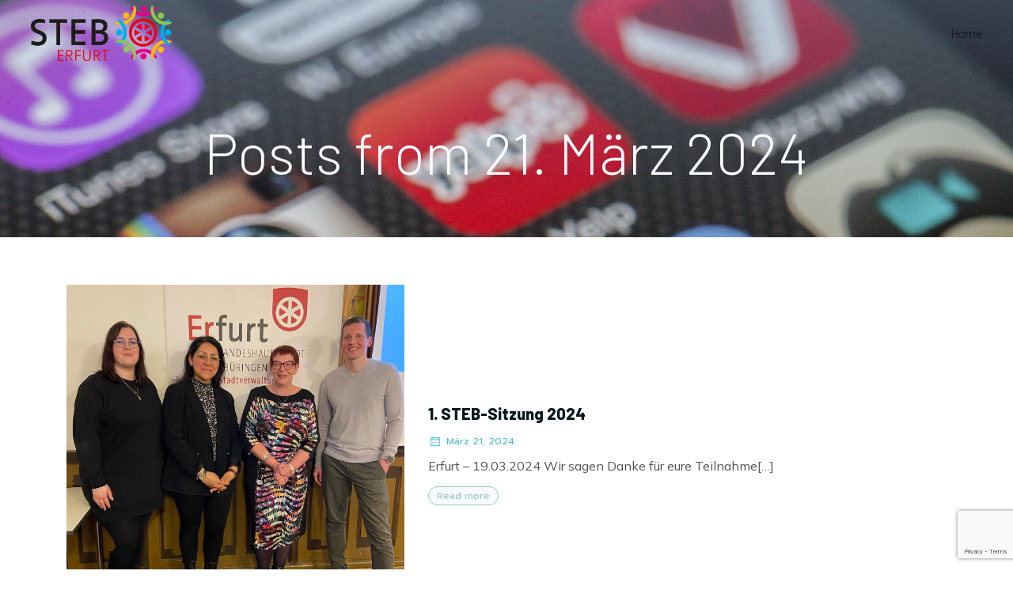

--- FILE ---
content_type: text/html; charset=utf-8
request_url: https://www.google.com/recaptcha/api2/anchor?ar=1&k=6Lc5tUksAAAAAHFk5yLM8wHFzFV4BSpNUEpMboDm&co=aHR0cHM6Ly9zdGViLWVyZnVydC5kZTo0NDM.&hl=en&v=PoyoqOPhxBO7pBk68S4YbpHZ&size=invisible&anchor-ms=20000&execute-ms=30000&cb=p12mhbneewf
body_size: 48805
content:
<!DOCTYPE HTML><html dir="ltr" lang="en"><head><meta http-equiv="Content-Type" content="text/html; charset=UTF-8">
<meta http-equiv="X-UA-Compatible" content="IE=edge">
<title>reCAPTCHA</title>
<style type="text/css">
/* cyrillic-ext */
@font-face {
  font-family: 'Roboto';
  font-style: normal;
  font-weight: 400;
  font-stretch: 100%;
  src: url(//fonts.gstatic.com/s/roboto/v48/KFO7CnqEu92Fr1ME7kSn66aGLdTylUAMa3GUBHMdazTgWw.woff2) format('woff2');
  unicode-range: U+0460-052F, U+1C80-1C8A, U+20B4, U+2DE0-2DFF, U+A640-A69F, U+FE2E-FE2F;
}
/* cyrillic */
@font-face {
  font-family: 'Roboto';
  font-style: normal;
  font-weight: 400;
  font-stretch: 100%;
  src: url(//fonts.gstatic.com/s/roboto/v48/KFO7CnqEu92Fr1ME7kSn66aGLdTylUAMa3iUBHMdazTgWw.woff2) format('woff2');
  unicode-range: U+0301, U+0400-045F, U+0490-0491, U+04B0-04B1, U+2116;
}
/* greek-ext */
@font-face {
  font-family: 'Roboto';
  font-style: normal;
  font-weight: 400;
  font-stretch: 100%;
  src: url(//fonts.gstatic.com/s/roboto/v48/KFO7CnqEu92Fr1ME7kSn66aGLdTylUAMa3CUBHMdazTgWw.woff2) format('woff2');
  unicode-range: U+1F00-1FFF;
}
/* greek */
@font-face {
  font-family: 'Roboto';
  font-style: normal;
  font-weight: 400;
  font-stretch: 100%;
  src: url(//fonts.gstatic.com/s/roboto/v48/KFO7CnqEu92Fr1ME7kSn66aGLdTylUAMa3-UBHMdazTgWw.woff2) format('woff2');
  unicode-range: U+0370-0377, U+037A-037F, U+0384-038A, U+038C, U+038E-03A1, U+03A3-03FF;
}
/* math */
@font-face {
  font-family: 'Roboto';
  font-style: normal;
  font-weight: 400;
  font-stretch: 100%;
  src: url(//fonts.gstatic.com/s/roboto/v48/KFO7CnqEu92Fr1ME7kSn66aGLdTylUAMawCUBHMdazTgWw.woff2) format('woff2');
  unicode-range: U+0302-0303, U+0305, U+0307-0308, U+0310, U+0312, U+0315, U+031A, U+0326-0327, U+032C, U+032F-0330, U+0332-0333, U+0338, U+033A, U+0346, U+034D, U+0391-03A1, U+03A3-03A9, U+03B1-03C9, U+03D1, U+03D5-03D6, U+03F0-03F1, U+03F4-03F5, U+2016-2017, U+2034-2038, U+203C, U+2040, U+2043, U+2047, U+2050, U+2057, U+205F, U+2070-2071, U+2074-208E, U+2090-209C, U+20D0-20DC, U+20E1, U+20E5-20EF, U+2100-2112, U+2114-2115, U+2117-2121, U+2123-214F, U+2190, U+2192, U+2194-21AE, U+21B0-21E5, U+21F1-21F2, U+21F4-2211, U+2213-2214, U+2216-22FF, U+2308-230B, U+2310, U+2319, U+231C-2321, U+2336-237A, U+237C, U+2395, U+239B-23B7, U+23D0, U+23DC-23E1, U+2474-2475, U+25AF, U+25B3, U+25B7, U+25BD, U+25C1, U+25CA, U+25CC, U+25FB, U+266D-266F, U+27C0-27FF, U+2900-2AFF, U+2B0E-2B11, U+2B30-2B4C, U+2BFE, U+3030, U+FF5B, U+FF5D, U+1D400-1D7FF, U+1EE00-1EEFF;
}
/* symbols */
@font-face {
  font-family: 'Roboto';
  font-style: normal;
  font-weight: 400;
  font-stretch: 100%;
  src: url(//fonts.gstatic.com/s/roboto/v48/KFO7CnqEu92Fr1ME7kSn66aGLdTylUAMaxKUBHMdazTgWw.woff2) format('woff2');
  unicode-range: U+0001-000C, U+000E-001F, U+007F-009F, U+20DD-20E0, U+20E2-20E4, U+2150-218F, U+2190, U+2192, U+2194-2199, U+21AF, U+21E6-21F0, U+21F3, U+2218-2219, U+2299, U+22C4-22C6, U+2300-243F, U+2440-244A, U+2460-24FF, U+25A0-27BF, U+2800-28FF, U+2921-2922, U+2981, U+29BF, U+29EB, U+2B00-2BFF, U+4DC0-4DFF, U+FFF9-FFFB, U+10140-1018E, U+10190-1019C, U+101A0, U+101D0-101FD, U+102E0-102FB, U+10E60-10E7E, U+1D2C0-1D2D3, U+1D2E0-1D37F, U+1F000-1F0FF, U+1F100-1F1AD, U+1F1E6-1F1FF, U+1F30D-1F30F, U+1F315, U+1F31C, U+1F31E, U+1F320-1F32C, U+1F336, U+1F378, U+1F37D, U+1F382, U+1F393-1F39F, U+1F3A7-1F3A8, U+1F3AC-1F3AF, U+1F3C2, U+1F3C4-1F3C6, U+1F3CA-1F3CE, U+1F3D4-1F3E0, U+1F3ED, U+1F3F1-1F3F3, U+1F3F5-1F3F7, U+1F408, U+1F415, U+1F41F, U+1F426, U+1F43F, U+1F441-1F442, U+1F444, U+1F446-1F449, U+1F44C-1F44E, U+1F453, U+1F46A, U+1F47D, U+1F4A3, U+1F4B0, U+1F4B3, U+1F4B9, U+1F4BB, U+1F4BF, U+1F4C8-1F4CB, U+1F4D6, U+1F4DA, U+1F4DF, U+1F4E3-1F4E6, U+1F4EA-1F4ED, U+1F4F7, U+1F4F9-1F4FB, U+1F4FD-1F4FE, U+1F503, U+1F507-1F50B, U+1F50D, U+1F512-1F513, U+1F53E-1F54A, U+1F54F-1F5FA, U+1F610, U+1F650-1F67F, U+1F687, U+1F68D, U+1F691, U+1F694, U+1F698, U+1F6AD, U+1F6B2, U+1F6B9-1F6BA, U+1F6BC, U+1F6C6-1F6CF, U+1F6D3-1F6D7, U+1F6E0-1F6EA, U+1F6F0-1F6F3, U+1F6F7-1F6FC, U+1F700-1F7FF, U+1F800-1F80B, U+1F810-1F847, U+1F850-1F859, U+1F860-1F887, U+1F890-1F8AD, U+1F8B0-1F8BB, U+1F8C0-1F8C1, U+1F900-1F90B, U+1F93B, U+1F946, U+1F984, U+1F996, U+1F9E9, U+1FA00-1FA6F, U+1FA70-1FA7C, U+1FA80-1FA89, U+1FA8F-1FAC6, U+1FACE-1FADC, U+1FADF-1FAE9, U+1FAF0-1FAF8, U+1FB00-1FBFF;
}
/* vietnamese */
@font-face {
  font-family: 'Roboto';
  font-style: normal;
  font-weight: 400;
  font-stretch: 100%;
  src: url(//fonts.gstatic.com/s/roboto/v48/KFO7CnqEu92Fr1ME7kSn66aGLdTylUAMa3OUBHMdazTgWw.woff2) format('woff2');
  unicode-range: U+0102-0103, U+0110-0111, U+0128-0129, U+0168-0169, U+01A0-01A1, U+01AF-01B0, U+0300-0301, U+0303-0304, U+0308-0309, U+0323, U+0329, U+1EA0-1EF9, U+20AB;
}
/* latin-ext */
@font-face {
  font-family: 'Roboto';
  font-style: normal;
  font-weight: 400;
  font-stretch: 100%;
  src: url(//fonts.gstatic.com/s/roboto/v48/KFO7CnqEu92Fr1ME7kSn66aGLdTylUAMa3KUBHMdazTgWw.woff2) format('woff2');
  unicode-range: U+0100-02BA, U+02BD-02C5, U+02C7-02CC, U+02CE-02D7, U+02DD-02FF, U+0304, U+0308, U+0329, U+1D00-1DBF, U+1E00-1E9F, U+1EF2-1EFF, U+2020, U+20A0-20AB, U+20AD-20C0, U+2113, U+2C60-2C7F, U+A720-A7FF;
}
/* latin */
@font-face {
  font-family: 'Roboto';
  font-style: normal;
  font-weight: 400;
  font-stretch: 100%;
  src: url(//fonts.gstatic.com/s/roboto/v48/KFO7CnqEu92Fr1ME7kSn66aGLdTylUAMa3yUBHMdazQ.woff2) format('woff2');
  unicode-range: U+0000-00FF, U+0131, U+0152-0153, U+02BB-02BC, U+02C6, U+02DA, U+02DC, U+0304, U+0308, U+0329, U+2000-206F, U+20AC, U+2122, U+2191, U+2193, U+2212, U+2215, U+FEFF, U+FFFD;
}
/* cyrillic-ext */
@font-face {
  font-family: 'Roboto';
  font-style: normal;
  font-weight: 500;
  font-stretch: 100%;
  src: url(//fonts.gstatic.com/s/roboto/v48/KFO7CnqEu92Fr1ME7kSn66aGLdTylUAMa3GUBHMdazTgWw.woff2) format('woff2');
  unicode-range: U+0460-052F, U+1C80-1C8A, U+20B4, U+2DE0-2DFF, U+A640-A69F, U+FE2E-FE2F;
}
/* cyrillic */
@font-face {
  font-family: 'Roboto';
  font-style: normal;
  font-weight: 500;
  font-stretch: 100%;
  src: url(//fonts.gstatic.com/s/roboto/v48/KFO7CnqEu92Fr1ME7kSn66aGLdTylUAMa3iUBHMdazTgWw.woff2) format('woff2');
  unicode-range: U+0301, U+0400-045F, U+0490-0491, U+04B0-04B1, U+2116;
}
/* greek-ext */
@font-face {
  font-family: 'Roboto';
  font-style: normal;
  font-weight: 500;
  font-stretch: 100%;
  src: url(//fonts.gstatic.com/s/roboto/v48/KFO7CnqEu92Fr1ME7kSn66aGLdTylUAMa3CUBHMdazTgWw.woff2) format('woff2');
  unicode-range: U+1F00-1FFF;
}
/* greek */
@font-face {
  font-family: 'Roboto';
  font-style: normal;
  font-weight: 500;
  font-stretch: 100%;
  src: url(//fonts.gstatic.com/s/roboto/v48/KFO7CnqEu92Fr1ME7kSn66aGLdTylUAMa3-UBHMdazTgWw.woff2) format('woff2');
  unicode-range: U+0370-0377, U+037A-037F, U+0384-038A, U+038C, U+038E-03A1, U+03A3-03FF;
}
/* math */
@font-face {
  font-family: 'Roboto';
  font-style: normal;
  font-weight: 500;
  font-stretch: 100%;
  src: url(//fonts.gstatic.com/s/roboto/v48/KFO7CnqEu92Fr1ME7kSn66aGLdTylUAMawCUBHMdazTgWw.woff2) format('woff2');
  unicode-range: U+0302-0303, U+0305, U+0307-0308, U+0310, U+0312, U+0315, U+031A, U+0326-0327, U+032C, U+032F-0330, U+0332-0333, U+0338, U+033A, U+0346, U+034D, U+0391-03A1, U+03A3-03A9, U+03B1-03C9, U+03D1, U+03D5-03D6, U+03F0-03F1, U+03F4-03F5, U+2016-2017, U+2034-2038, U+203C, U+2040, U+2043, U+2047, U+2050, U+2057, U+205F, U+2070-2071, U+2074-208E, U+2090-209C, U+20D0-20DC, U+20E1, U+20E5-20EF, U+2100-2112, U+2114-2115, U+2117-2121, U+2123-214F, U+2190, U+2192, U+2194-21AE, U+21B0-21E5, U+21F1-21F2, U+21F4-2211, U+2213-2214, U+2216-22FF, U+2308-230B, U+2310, U+2319, U+231C-2321, U+2336-237A, U+237C, U+2395, U+239B-23B7, U+23D0, U+23DC-23E1, U+2474-2475, U+25AF, U+25B3, U+25B7, U+25BD, U+25C1, U+25CA, U+25CC, U+25FB, U+266D-266F, U+27C0-27FF, U+2900-2AFF, U+2B0E-2B11, U+2B30-2B4C, U+2BFE, U+3030, U+FF5B, U+FF5D, U+1D400-1D7FF, U+1EE00-1EEFF;
}
/* symbols */
@font-face {
  font-family: 'Roboto';
  font-style: normal;
  font-weight: 500;
  font-stretch: 100%;
  src: url(//fonts.gstatic.com/s/roboto/v48/KFO7CnqEu92Fr1ME7kSn66aGLdTylUAMaxKUBHMdazTgWw.woff2) format('woff2');
  unicode-range: U+0001-000C, U+000E-001F, U+007F-009F, U+20DD-20E0, U+20E2-20E4, U+2150-218F, U+2190, U+2192, U+2194-2199, U+21AF, U+21E6-21F0, U+21F3, U+2218-2219, U+2299, U+22C4-22C6, U+2300-243F, U+2440-244A, U+2460-24FF, U+25A0-27BF, U+2800-28FF, U+2921-2922, U+2981, U+29BF, U+29EB, U+2B00-2BFF, U+4DC0-4DFF, U+FFF9-FFFB, U+10140-1018E, U+10190-1019C, U+101A0, U+101D0-101FD, U+102E0-102FB, U+10E60-10E7E, U+1D2C0-1D2D3, U+1D2E0-1D37F, U+1F000-1F0FF, U+1F100-1F1AD, U+1F1E6-1F1FF, U+1F30D-1F30F, U+1F315, U+1F31C, U+1F31E, U+1F320-1F32C, U+1F336, U+1F378, U+1F37D, U+1F382, U+1F393-1F39F, U+1F3A7-1F3A8, U+1F3AC-1F3AF, U+1F3C2, U+1F3C4-1F3C6, U+1F3CA-1F3CE, U+1F3D4-1F3E0, U+1F3ED, U+1F3F1-1F3F3, U+1F3F5-1F3F7, U+1F408, U+1F415, U+1F41F, U+1F426, U+1F43F, U+1F441-1F442, U+1F444, U+1F446-1F449, U+1F44C-1F44E, U+1F453, U+1F46A, U+1F47D, U+1F4A3, U+1F4B0, U+1F4B3, U+1F4B9, U+1F4BB, U+1F4BF, U+1F4C8-1F4CB, U+1F4D6, U+1F4DA, U+1F4DF, U+1F4E3-1F4E6, U+1F4EA-1F4ED, U+1F4F7, U+1F4F9-1F4FB, U+1F4FD-1F4FE, U+1F503, U+1F507-1F50B, U+1F50D, U+1F512-1F513, U+1F53E-1F54A, U+1F54F-1F5FA, U+1F610, U+1F650-1F67F, U+1F687, U+1F68D, U+1F691, U+1F694, U+1F698, U+1F6AD, U+1F6B2, U+1F6B9-1F6BA, U+1F6BC, U+1F6C6-1F6CF, U+1F6D3-1F6D7, U+1F6E0-1F6EA, U+1F6F0-1F6F3, U+1F6F7-1F6FC, U+1F700-1F7FF, U+1F800-1F80B, U+1F810-1F847, U+1F850-1F859, U+1F860-1F887, U+1F890-1F8AD, U+1F8B0-1F8BB, U+1F8C0-1F8C1, U+1F900-1F90B, U+1F93B, U+1F946, U+1F984, U+1F996, U+1F9E9, U+1FA00-1FA6F, U+1FA70-1FA7C, U+1FA80-1FA89, U+1FA8F-1FAC6, U+1FACE-1FADC, U+1FADF-1FAE9, U+1FAF0-1FAF8, U+1FB00-1FBFF;
}
/* vietnamese */
@font-face {
  font-family: 'Roboto';
  font-style: normal;
  font-weight: 500;
  font-stretch: 100%;
  src: url(//fonts.gstatic.com/s/roboto/v48/KFO7CnqEu92Fr1ME7kSn66aGLdTylUAMa3OUBHMdazTgWw.woff2) format('woff2');
  unicode-range: U+0102-0103, U+0110-0111, U+0128-0129, U+0168-0169, U+01A0-01A1, U+01AF-01B0, U+0300-0301, U+0303-0304, U+0308-0309, U+0323, U+0329, U+1EA0-1EF9, U+20AB;
}
/* latin-ext */
@font-face {
  font-family: 'Roboto';
  font-style: normal;
  font-weight: 500;
  font-stretch: 100%;
  src: url(//fonts.gstatic.com/s/roboto/v48/KFO7CnqEu92Fr1ME7kSn66aGLdTylUAMa3KUBHMdazTgWw.woff2) format('woff2');
  unicode-range: U+0100-02BA, U+02BD-02C5, U+02C7-02CC, U+02CE-02D7, U+02DD-02FF, U+0304, U+0308, U+0329, U+1D00-1DBF, U+1E00-1E9F, U+1EF2-1EFF, U+2020, U+20A0-20AB, U+20AD-20C0, U+2113, U+2C60-2C7F, U+A720-A7FF;
}
/* latin */
@font-face {
  font-family: 'Roboto';
  font-style: normal;
  font-weight: 500;
  font-stretch: 100%;
  src: url(//fonts.gstatic.com/s/roboto/v48/KFO7CnqEu92Fr1ME7kSn66aGLdTylUAMa3yUBHMdazQ.woff2) format('woff2');
  unicode-range: U+0000-00FF, U+0131, U+0152-0153, U+02BB-02BC, U+02C6, U+02DA, U+02DC, U+0304, U+0308, U+0329, U+2000-206F, U+20AC, U+2122, U+2191, U+2193, U+2212, U+2215, U+FEFF, U+FFFD;
}
/* cyrillic-ext */
@font-face {
  font-family: 'Roboto';
  font-style: normal;
  font-weight: 900;
  font-stretch: 100%;
  src: url(//fonts.gstatic.com/s/roboto/v48/KFO7CnqEu92Fr1ME7kSn66aGLdTylUAMa3GUBHMdazTgWw.woff2) format('woff2');
  unicode-range: U+0460-052F, U+1C80-1C8A, U+20B4, U+2DE0-2DFF, U+A640-A69F, U+FE2E-FE2F;
}
/* cyrillic */
@font-face {
  font-family: 'Roboto';
  font-style: normal;
  font-weight: 900;
  font-stretch: 100%;
  src: url(//fonts.gstatic.com/s/roboto/v48/KFO7CnqEu92Fr1ME7kSn66aGLdTylUAMa3iUBHMdazTgWw.woff2) format('woff2');
  unicode-range: U+0301, U+0400-045F, U+0490-0491, U+04B0-04B1, U+2116;
}
/* greek-ext */
@font-face {
  font-family: 'Roboto';
  font-style: normal;
  font-weight: 900;
  font-stretch: 100%;
  src: url(//fonts.gstatic.com/s/roboto/v48/KFO7CnqEu92Fr1ME7kSn66aGLdTylUAMa3CUBHMdazTgWw.woff2) format('woff2');
  unicode-range: U+1F00-1FFF;
}
/* greek */
@font-face {
  font-family: 'Roboto';
  font-style: normal;
  font-weight: 900;
  font-stretch: 100%;
  src: url(//fonts.gstatic.com/s/roboto/v48/KFO7CnqEu92Fr1ME7kSn66aGLdTylUAMa3-UBHMdazTgWw.woff2) format('woff2');
  unicode-range: U+0370-0377, U+037A-037F, U+0384-038A, U+038C, U+038E-03A1, U+03A3-03FF;
}
/* math */
@font-face {
  font-family: 'Roboto';
  font-style: normal;
  font-weight: 900;
  font-stretch: 100%;
  src: url(//fonts.gstatic.com/s/roboto/v48/KFO7CnqEu92Fr1ME7kSn66aGLdTylUAMawCUBHMdazTgWw.woff2) format('woff2');
  unicode-range: U+0302-0303, U+0305, U+0307-0308, U+0310, U+0312, U+0315, U+031A, U+0326-0327, U+032C, U+032F-0330, U+0332-0333, U+0338, U+033A, U+0346, U+034D, U+0391-03A1, U+03A3-03A9, U+03B1-03C9, U+03D1, U+03D5-03D6, U+03F0-03F1, U+03F4-03F5, U+2016-2017, U+2034-2038, U+203C, U+2040, U+2043, U+2047, U+2050, U+2057, U+205F, U+2070-2071, U+2074-208E, U+2090-209C, U+20D0-20DC, U+20E1, U+20E5-20EF, U+2100-2112, U+2114-2115, U+2117-2121, U+2123-214F, U+2190, U+2192, U+2194-21AE, U+21B0-21E5, U+21F1-21F2, U+21F4-2211, U+2213-2214, U+2216-22FF, U+2308-230B, U+2310, U+2319, U+231C-2321, U+2336-237A, U+237C, U+2395, U+239B-23B7, U+23D0, U+23DC-23E1, U+2474-2475, U+25AF, U+25B3, U+25B7, U+25BD, U+25C1, U+25CA, U+25CC, U+25FB, U+266D-266F, U+27C0-27FF, U+2900-2AFF, U+2B0E-2B11, U+2B30-2B4C, U+2BFE, U+3030, U+FF5B, U+FF5D, U+1D400-1D7FF, U+1EE00-1EEFF;
}
/* symbols */
@font-face {
  font-family: 'Roboto';
  font-style: normal;
  font-weight: 900;
  font-stretch: 100%;
  src: url(//fonts.gstatic.com/s/roboto/v48/KFO7CnqEu92Fr1ME7kSn66aGLdTylUAMaxKUBHMdazTgWw.woff2) format('woff2');
  unicode-range: U+0001-000C, U+000E-001F, U+007F-009F, U+20DD-20E0, U+20E2-20E4, U+2150-218F, U+2190, U+2192, U+2194-2199, U+21AF, U+21E6-21F0, U+21F3, U+2218-2219, U+2299, U+22C4-22C6, U+2300-243F, U+2440-244A, U+2460-24FF, U+25A0-27BF, U+2800-28FF, U+2921-2922, U+2981, U+29BF, U+29EB, U+2B00-2BFF, U+4DC0-4DFF, U+FFF9-FFFB, U+10140-1018E, U+10190-1019C, U+101A0, U+101D0-101FD, U+102E0-102FB, U+10E60-10E7E, U+1D2C0-1D2D3, U+1D2E0-1D37F, U+1F000-1F0FF, U+1F100-1F1AD, U+1F1E6-1F1FF, U+1F30D-1F30F, U+1F315, U+1F31C, U+1F31E, U+1F320-1F32C, U+1F336, U+1F378, U+1F37D, U+1F382, U+1F393-1F39F, U+1F3A7-1F3A8, U+1F3AC-1F3AF, U+1F3C2, U+1F3C4-1F3C6, U+1F3CA-1F3CE, U+1F3D4-1F3E0, U+1F3ED, U+1F3F1-1F3F3, U+1F3F5-1F3F7, U+1F408, U+1F415, U+1F41F, U+1F426, U+1F43F, U+1F441-1F442, U+1F444, U+1F446-1F449, U+1F44C-1F44E, U+1F453, U+1F46A, U+1F47D, U+1F4A3, U+1F4B0, U+1F4B3, U+1F4B9, U+1F4BB, U+1F4BF, U+1F4C8-1F4CB, U+1F4D6, U+1F4DA, U+1F4DF, U+1F4E3-1F4E6, U+1F4EA-1F4ED, U+1F4F7, U+1F4F9-1F4FB, U+1F4FD-1F4FE, U+1F503, U+1F507-1F50B, U+1F50D, U+1F512-1F513, U+1F53E-1F54A, U+1F54F-1F5FA, U+1F610, U+1F650-1F67F, U+1F687, U+1F68D, U+1F691, U+1F694, U+1F698, U+1F6AD, U+1F6B2, U+1F6B9-1F6BA, U+1F6BC, U+1F6C6-1F6CF, U+1F6D3-1F6D7, U+1F6E0-1F6EA, U+1F6F0-1F6F3, U+1F6F7-1F6FC, U+1F700-1F7FF, U+1F800-1F80B, U+1F810-1F847, U+1F850-1F859, U+1F860-1F887, U+1F890-1F8AD, U+1F8B0-1F8BB, U+1F8C0-1F8C1, U+1F900-1F90B, U+1F93B, U+1F946, U+1F984, U+1F996, U+1F9E9, U+1FA00-1FA6F, U+1FA70-1FA7C, U+1FA80-1FA89, U+1FA8F-1FAC6, U+1FACE-1FADC, U+1FADF-1FAE9, U+1FAF0-1FAF8, U+1FB00-1FBFF;
}
/* vietnamese */
@font-face {
  font-family: 'Roboto';
  font-style: normal;
  font-weight: 900;
  font-stretch: 100%;
  src: url(//fonts.gstatic.com/s/roboto/v48/KFO7CnqEu92Fr1ME7kSn66aGLdTylUAMa3OUBHMdazTgWw.woff2) format('woff2');
  unicode-range: U+0102-0103, U+0110-0111, U+0128-0129, U+0168-0169, U+01A0-01A1, U+01AF-01B0, U+0300-0301, U+0303-0304, U+0308-0309, U+0323, U+0329, U+1EA0-1EF9, U+20AB;
}
/* latin-ext */
@font-face {
  font-family: 'Roboto';
  font-style: normal;
  font-weight: 900;
  font-stretch: 100%;
  src: url(//fonts.gstatic.com/s/roboto/v48/KFO7CnqEu92Fr1ME7kSn66aGLdTylUAMa3KUBHMdazTgWw.woff2) format('woff2');
  unicode-range: U+0100-02BA, U+02BD-02C5, U+02C7-02CC, U+02CE-02D7, U+02DD-02FF, U+0304, U+0308, U+0329, U+1D00-1DBF, U+1E00-1E9F, U+1EF2-1EFF, U+2020, U+20A0-20AB, U+20AD-20C0, U+2113, U+2C60-2C7F, U+A720-A7FF;
}
/* latin */
@font-face {
  font-family: 'Roboto';
  font-style: normal;
  font-weight: 900;
  font-stretch: 100%;
  src: url(//fonts.gstatic.com/s/roboto/v48/KFO7CnqEu92Fr1ME7kSn66aGLdTylUAMa3yUBHMdazQ.woff2) format('woff2');
  unicode-range: U+0000-00FF, U+0131, U+0152-0153, U+02BB-02BC, U+02C6, U+02DA, U+02DC, U+0304, U+0308, U+0329, U+2000-206F, U+20AC, U+2122, U+2191, U+2193, U+2212, U+2215, U+FEFF, U+FFFD;
}

</style>
<link rel="stylesheet" type="text/css" href="https://www.gstatic.com/recaptcha/releases/PoyoqOPhxBO7pBk68S4YbpHZ/styles__ltr.css">
<script nonce="KevrgnEPue0JinJfWdzewg" type="text/javascript">window['__recaptcha_api'] = 'https://www.google.com/recaptcha/api2/';</script>
<script type="text/javascript" src="https://www.gstatic.com/recaptcha/releases/PoyoqOPhxBO7pBk68S4YbpHZ/recaptcha__en.js" nonce="KevrgnEPue0JinJfWdzewg">
      
    </script></head>
<body><div id="rc-anchor-alert" class="rc-anchor-alert"></div>
<input type="hidden" id="recaptcha-token" value="[base64]">
<script type="text/javascript" nonce="KevrgnEPue0JinJfWdzewg">
      recaptcha.anchor.Main.init("[\x22ainput\x22,[\x22bgdata\x22,\x22\x22,\[base64]/[base64]/[base64]/[base64]/[base64]/[base64]/[base64]/[base64]/[base64]/[base64]\\u003d\x22,\[base64]\\u003d\x22,\x22d8ObwqA4w69Zw73CscOrw7zCg3BjRxvDp8OqZFlCQcKVw7c1LUXCisOPwp3ChgVFw5YYfUkswqYew7LCmsK0wq8OwrXCu8O3wrxcwp4iw6JmF1/DpB5JIBF4w6Y/VE1gHMK7woPDkBB5Yk8nwqLDvsKrNw8QDkYJwojDn8Kdw6bCisOKwrAGw4HDj8OZwpt1QsKYw5HDnMKLwrbCgHd9w5jClMKif8O/M8KWw7DDpcORRsO5bDw8bArDoRcvw7IqwqbDk03DqBXCjcOKw5TDhC3DscOcey/DqhtOwq4/O8OxNETDqFHCgGtHIcOmFDbCnRFww4DCrRcKw5HChw/DoVtTwpJBfhInwoEUwqtAWCDDi395dcO+w7sVwr/DgcK+HMOybMKPw5rDmsONXHBmw5/DncK0w4Ncw7DCs3PCucOcw4lKwqp8w4/DosOrw4kmQhTCjDgrwoAbw67DucO/wpcKNnpawpRhw5bDjRbCusOSw6w6wqxXwpgYZcOfwp/[base64]/CisOMXz7CrzYVFcKDMnjCp8O5w5cUMcKfw5BYE8KPK8KIw6jDtMK1wpTCssOxw6V8cMKIwokGNSQQwprCtMOXHChdej1pwpUPwp58YcKGcMK4w49zL8KgwrM9w5pBwpbCslkGw6Vow48vIXoqwobCsERASsOhw7Jww4QLw7VpecOHw5jDkcK/w4A8RcO7M0PDuxPDs8ORwrrDgk/CqHHDo8KTw6TCtwHDui/DgBXDssKLwo3Cr8OdAsKyw5M/[base64]/[base64]/Q3rDsHg/w57Cu8K/[base64]/[base64]/w5U+LUHChDwpW03CsFjCnsKoKcO6AcK9wobCicOSwpRSMsOqwqF+SmLDncKMIyPCrBtABX3DpMO1w6HDkcO5wp9Wwo/CtsKqw5lQw4lCw4Ynw73CjHNzwrQ6wrkfw5A2RcKLWsKkRMKdw7ISN8Kowpt7ecOIw5c/wqVywrcrw5HCp8OEGMOGw6LCpQU6wphYw6ddWgZww47Dj8KWwpXDmiHCr8OcFcK7wpocB8ORwp55dV/CpMOswq7CnzDCrMK3IcKEw73DgUjCt8KiwooJwrXDqQlmcAMjY8OgwoA/wrTCnMKVWsOjwqbCjcKTwrjDr8OLBWACZ8KLLsKWKRxAJBzCsSFwwrUNcX7DgMKmU8OEVsKdwqUow63CvzJ1w4XCg8KiRMOrMTjDmsKMwpNYTyfCvMKsfWxZwrYuVMOEwqg5wpbDmDfCiSrDmR/Cn8OZYcKhwqPDtHvDlsKHwrnClHYkK8OFFsKFw4XChxXDsMKmYsK+w5DCj8KnEVhewpDCqGfDmTzDi0BEdsOQc1pTNcKNw5jCpcK+Pm3CjjnDvgzChsKVw791wrc9S8Ocw63DtMOaw78/[base64]/[base64]/DvE/Dq8KQeMKiw7TDnToJc2rCkDDCgVrCgS5KWB/CgsOmwq06w6bDgcOoXT/CvT1eDkzDosKXwobDtGLDmMOYWyfDs8OQDlBFw41qw77DvMKNc2DCj8OpOTcsQ8KoHQfDmAfDjsOZCH/ClDcsA8KzwqDChsO+VsKUw53CuCB9wrliwpU2D2HCqsOiKsK3wp9LOVRGDTRoAMK8BippVD3DsxMKBzRZwrfCrzPCrsKNw5HDusOowo8HPhfCq8KEw5E/bxHDt8KMcDl3w58GQ2hrE8O3w5rDl8OXw4dCw5UpWy7CsgBXBsKsw5xeecKOw4kCwrJTc8KVwqIDDgEmw5U/cMOnw6g+wpPDosKsFFHDkMKofyUpw4Unw78Rc3HDr8OldAzCqh4sLm8rPFVLw5BSWivCqS7Dt8KvFRFpCcOuAMKnwpNCcAjDpVrCrHERw6wwT3nDlMKLwpTDpgHCi8OVfsO5w6IiExhjNRPDtzpdwrnDh8OTCz/CoMKYMwljNsOew73DmcKSw5rCrivChcOCAnrCgMKhw6IWwoDCjgnCh8KaLsOmw44dJmgowq7ClQpOZhHDiFwGTx4Yw50Gw7DDl8O8w6oWTzo8Ni4BwpPDjWLDsGQ3LsOAJQLDvMOfayTDpETDrsK9ZDxYe8OCw7TDgl51w5TDiMOJUMOgw6LCqcO+w5cbw6PDicKOGS/DuGJ8wr3DvsOnwpdBIyzDlsKHccK7w54jNcO8w4PCssKOw6LCo8OZPMO/wrLCmcKHNxNEFyZXFlckwpUZYhhSJHFwAcK+F8KfeinDksOjKGcbwqPDs0LDo8K1H8OrN8OLwpvCr2s1RQNww7ZvRcOdw5skEMO/w5zDvUDClgwnw7bDuHh0w5lTAmRpw6PCgsOxEWLDhMKEDcOGM8KwdsOhw6TCjmDCisKEBMO7Il/[base64]/DricNw4vCm8OkNMObwqvCj8KbMcOvB8KDw4Emw75Mw7jDmTjCkg9MwrjDjTYYwr7CoRTCnsOzHcOhOVVMB8K5OWZXw5zCp8O+wr4AG8KCRzXCmWfDkTDCrsKhPiBpW8Knw6PCjR3CvsORwrPDt0BQdk/CjsOkw4nCjcKuw4fCvQ1mw5TDn8Otw7EQw6ITw5BWRk0LwpnDvcK0Vl3CoMOgQRvDtWjDtMOwJ3ZlwqgUwrR+wpR9wo7DpVgPw5QscsO3w64yw6DDkSkvHsOOwqDDv8K/L8KwL1d/dVUxSQLCqcOHe8OxJ8OUw7wea8OpN8O+acKfTMK0worCuS/CmxtyTjDCqsKacQHDhMO3w4HCr8OaWizDpMOcWhV0bn/DoFZHwojDt8KMVMObHsO6w4DDsCbCojJGw7vDjcKMPijDjAI/Rz7Cql4BIARSZ1zChm1OwrAxwp0bWzFew71kNMOvScKeAsO8wonCh8KXwr/[base64]/[base64]/w7gLZsKCTsKIw6TCusO4w480ZcOXwr7DpCLChsK5wp7Dl8OzPG85KDHDuE/Dpi4KDcKLKxLDlcK1w5c/KxxHwrfCtcKgZx7Cv2F7w4XDjwgCVsKebcOLw55Lw5VMClROw5fCoyvCisOFI2QQZgQAI2nDtMOIUDTDtRnChQEWH8Oxw5nCp8KvBTxKw60Kwr3CiScmWWbCkBZfwq9AwqxBWG4nE8O0wojDusKcw4Jbw6vDssKXKSLCtMOVwpxAwobCv1/Cg8KFNjnCk8O1w5Npw7wWwrbCtsOtwpgXw4DDrWbDtsOrw5RNKj/[base64]/JsOpUMKNWMK1wp7Ckwlgw7gVwr7Doy3Ck8OvCMOLwrLDsMOdw6cjwpNyw5szGxfCo8KIEMOdCsOndiPDoUXDpMOMw4nCrmpMwpFxw6/[base64]/DiMOFworDmMONOMOWasONw4UaKMO3Q8KUYV3CpMOhw4nCvQfDrcK1wqckw6LChsKVwp7DrClswojCnsOiAsOfG8KsGcOnQMO1w6t6w4TCncOaw4PDvsOww4/Dk8K2YsKnw5N+w5BgQ8OOw4kzwr7ClSY7Hgk6w6ZTw7lpFCsqZsOkwp3DkMKQw7zCo3PDsjw3d8ODfcO9E8O/w5XDmcKAShfDvjAIMxnCoMOqH8KhfHkZWcKsR2jDo8OOHsKtwrjCtMOqJsKIw7HCu1nDoC3CqmvCoMOSwpnDlsKZYHI4Gyh/[base64]/[base64]/[base64]/DocK4WcKtwr3CjwIkFRfDuSvDmsK8XcKtFcKGMzdQw4s6w5XDjlg/wqDDpj1MSMO4TlHCtsOsd8OXa2B6O8OLw4Acw502w6XDvTbDnwM3wp4dP0HCkMOIwovCscKOwpcWLAobw6RIwrzCt8OXw4ILwqEnw4rCrAI4w6JCw6JYwpMQwpZcw7/CgsKSRXHChUQuwpJ5el81wpnCvMKSAsK6fXPDsMOWU8K0wobDsMOnB8KNw4zCpsOOwrh9w54XDsO6w6k0wpUvEU1ANnRYPcK/Wk3DtMKTf8OBecK+w6pUw5phaxELZ8OQwpTDjX8EIcKPw6DCrsOMwr7CmiE3wr3ChklVwpAVw5Jew7LDq8OPwrQxXsKpJF4xXB/ChQdgw4oeAG5tw7rCvsKmw7zCnE0Tw7zDmMKbKwbCl8OSw6rDvsO7woPCrG7DmsK1X8O1NMKZwp7DtcKbw5zCuMOww4/CgsKrw4JNeCpBwr/DuH7DsCJRVMORdMK3wpLCv8O+w6UKwp/[base64]/Cj39Aw4jDoGHDicK7w4YUwr9tX8K/[base64]/DjcKwXgnDiXDCjljCpMK8wqbCp8KvUh7CpcOdHiMowr0ZCxpVw7EMSnrDnSPDrz8pP8O9ccKww4TDl27DjMOUw4nDqljDtHHDsEPDpcK3w4l1w48WBRsSLMKNwo/DryrCpsOZwqjCqT4PGEpdaD3Dh1Vlw73DizVqwqdTdEPClsKxwrvDgsOCVCbCrgnCr8OWTcKtDXQIw73Dg8O4wrnCmHkYOMOyDsO+wpXCiWzCqhvDrG7Cgh/[base64]/CmMOtQUFhNjfDvcK3wqMRw7YWwrPDqiNvccK4NcKyNHXDtlZrworDnMOawoEvwqVmUcOLw4xtw4s/[base64]/w5gIUh9PG8OOFsOWImTDkRQEWXXDqWBKw5JzOGXDhMOkKcO2wqvDiDbChMOxw73Cs8KwNQIqwr7Ch8Kow7phwqcoFcKND8K1Z8O5w4BXwq3DpBjChcO3EQjCv07Cp8KtOwDDnMO0GcOzw5PCpcO3wpQvwqRRb3DDo8O5ByAewprDiQrCs0XDtFUyTyxRwq3DoUg9LD/DuUjDkcKaTTN7w7FGEhIKU8K1QsOEG3TCvjvDrsOXw6xlwqxEamZYw40Qw4DDpSzCnWEgHcOqY10ewpgfO8KXbcOsw4PDsmhUwrN1wprDmXLDgjHCtcKmOQTCiifCnCpGw7wGBh/DhMKnw45wGsOGwqDDjXrCig3CijUgdcOvXsObacOxKSgCBVtyw6AiwrDDh1E2C8ODw6zDpsKEw4tNTcOCMMKZw6gzw5E8FsKUwqzDnxPDjxHCg8OhQBjCnMKoFcKywozCqTYnBj/DkhDCucKJw61bP8OJGcOuwrErw6Bqa0nDssO7YsKHEl0Dw5/Ds1BZwqQgUmfCoTdaw7tUwplQw7UubBXCrCnCg8O1w5XCp8Olw4vDs17Cv8Onw49Yw7N7wpQte8K6OsO9OMKIXhvCpsO3w43Dty3CvsKIwr4Ow6vDtXbCmsK7wrHDuMOjworCgMO/W8KRK8OHWW8CwqcmwoBZMFfCunLCh1DCoMO7w5wybMOtCXMUwo4cN8OHAhYhw4XChcKiw7jCnsKQw70sQMOiwrnDlS3DpsOqdMK3GgzCu8OUUTrCjMKCw6R6wrbClcOOwpQ5ND3CiMKJaDoqw7DCigJOw6LDoh9RbSh5w5BTwoIXYsOiICrCn2/DmMKkwp/DqC0Ww5jDi8Ksw67ChMO1SMOjY1DCncK4worCvcO9woVvwqnCozZdRE91w77CucK/[base64]/CoGtAND7DrcKRJMKKw7UYw67Dhl3DtWIRw6vCgnDCpcOXKG8vEBRiRl3DjllSw67DiHXDm8OLw5jDjg3DscOWZsKCwoDCvMOHFMKKL3nDlykxd8OBWUHDj8OOQsKfHcKQw67Cn8KLwrAWwp7ChGnCvyp7WVNYN2rDpV/[base64]/DsSHDvEHDgsOPEQV/[base64]/CtMOrwrHCoV7CiGlKQTkZw6rCkx0Xw4IFCcOfw7NpQMOqahFGSwN3FsKIwrrDlD4KOsKkwod8RsOLLMKQwpXDrl4tw4zCu8KGwo5pwo4YU8ONwrTCvxTCmcKbwrnCi8ORQMK+eCvDryfCqxHDrMOYwrTCg8O/wppIwoAXw5TDuRPDp8O4wrLDmGPDnMOmeFsSwopIw49NBsOqwrMJZ8OOwrfDigTDnGXDrww/wpx6wqzCvjbCisOXLMOcwrXCvcOVw6M3b0fDlyRNw5x/[base64]/CuSgDwqfCuX7CvcKaH8Kww7/DpsOGwrjDrEtpw59RwonDtcO0E8KLw63CnDojIzZfcMOpwr1gSAUEwqZ9NMKww7PCrsKoAg/CiMKcU8KMbcOBOkwgwojDtsOpX1/CsMKgMmrCp8K6UcK0wospaCPCpsKkwojDl8OuU8Kxw6Aew712H00+GEJHw4zDu8ORX3YcHMKlw4jCs8OEwphJwr/CrFBBN8KUw6ZBKEfCtMO3w5/CmG3DhgDCnsKNwqZJAgUsw4hFw7bDucKewoprwpbDtn0wwrjCu8KNPVFow45hw5Nfwqczwrknd8OKw489BmUfOxXCuRdGN2EKwqjDnF9UAG/DkTbDmsO4IMOKUwvCtj9facKywpXClGwgw4vCs3LCqcOkbMOgOVgDBMKDwpZLw5QjRsOOGcO2ZCDDnMKJak90wrvCo1kPKcOyw6fDmMKOw57DjsO3wql/w4IswqB9w4xGw7XCqn1AwqIsMizDtcO8V8O2wptnw5DDr2lew4Qcw7/[base64]/[base64]/KDLDuDNwcxTCuUHDlyQTw7/[base64]/OGvDinMYw47Ds3jDh8KoDANDw5vCslVywovChitEOnnDqArCnRTCrMO1w7zDj8OSL1/Dih3ClMO/DS59w4rCsWwYwp84RsO8EsOUSjBQw4VeWsK9K3UTwpsPwq/Do8KlMMOIfBnCvyTCi3PDsnXCm8Ouw5TDucOHwplpBcO/[base64]/CvcKdw67CpWtgBcORw4dTw7bCjsK6wrk6wopjE31fZsOww7Ugw5EFZyzDs07DrsOqLDLDlMOIwq3Cq2TDijVSJDkcCVHCh2rCtMK0ezFLwovDn8KLFyMTKcOBNFUmwp5Pw5RZf8Ohw4HChg4BwoouI3PCtybDjcO/w7oFH8OjRcOZwpE5ZhTDssKtwr7Dk8OBw6DCnsOpeSPCscKeOMO1w4kHfmBNOyrCg8KWw63DkcK4wpLDkDNIAXhydAvCncKOcsOmT8K9wq7Cj8KFwrNpesKBTsKUw6/[base64]/woDCnRoxUiZYwpbDpUfCpV4nwp01w7jDsMK3BcOhwos9w7tkWcOqw64jwpQqw5vDgXLDgcKXwph/NCMrw6pRHSXDq23DhEl7Fx57w5JPHGJ6w507PMOUT8KSwrXDmnLDssKSwqfDrcKJwrlZcy/CsV1pwq4jOsOZwpnDpGtAGiLCqcKnPMOIClo1w6TCiQvDukJfwqJBwqDCusOaTT90J1VKQcOZQsO5ccKfw4TDmsOQwqkew7UvcUTDhMOgBjUUwpLDrcKOCAwbRsKyKEnCuDQmwogKFMOxwqYRw7tLZGNzLyMmw7YjdcKKw7rDiwQOOhbCksK9CmbCtcOpwpNgNRorMl/[base64]/w5RWwofCuSbClAXDpMOMHRTCoFnCksONIhHDtcKhw7XDuU4Af8OeRiPDsMKIf8OjcsKdw4E+wqAtwoLCjcKSw5nCkcKqwoN/[base64]/[base64]/[base64]/[base64]/Dq8Kcw7LDosKIFAxNw7vCozB0w45VQDNhCxrClzLDiSPCtcOHwocAw7TDocOCw4RgFTMedMO5wqzCoTjCrDvCtcKeFcObwrzCtVjDpsKMfMKVwp9JNjx5ZMOVw6wPDj/Cs8K/[base64]/BcOSWW/[base64]/DoD7DrcKAHQbDnsOCZcKIw4/DtHtcHFLCq8KKQVbCnStRw4HDg8OrD0XDvMKaw58CwphaGcOkcMO0JX3DmS/DlmAEwoZWfljDv8KOw4nCpcKwwqLDgMOvwpwtwoZKw53CmsKtwrzDnMOpw4AnwobCkD/[base64]/DjRkyLzjCrlE8XF/DgCbCumbDrhfDt8K9w7VHw7PDlcO/[base64]/w7DCmcO7KBQ7D8OUEiDDl3XCkwY7JjQdwoZUwoXCmSbDny/DjARswonCs0DCh29Dwp5Vwp3CiHXDncK6w69nK0kaOsKHw5DCp8KXw5XDicOfwq/[base64]/DnGhnUQcqQgV4LsKSw7gdaDrDk8KSLcKaeCbCqzDCuBzCq8O1w6jCgBPDqMOEwrvCqsO/TcOsE8OOaxLCqV9gdMK8w6XClcK0wqHDisKtw4dfwpspw7bClsK3asKuwrHCpBPCgcKeeQ7DhsOAwptAZRDCgsO5J8OTIcOEw6XCucO9SC3CjWjDoMKPw7ctwrdpw7V4I14fIkRQwrzDi0PDkTtuEzxKw7BwTygGQsK+OWUKw6AIVH1awoIHKMKUWsOAI2fCkz/CicKow6PDihrCpsOtETwQMV/DicKnw4DDpMKHecOpKsKPw6XDskvCucKqDmPDu8KpAcOFw7nDvsOtUl/Cvy/DhyTDrsOYZcKpYMO/[base64]/Dt8KMwp0zw69ucMKfw7DCiBwNflIow5w+dcK6wq/CjMKewqlywr3CqcOFNcOOwo7CpsOEYlDDv8KrwqkUw5Eww7Z6e00YwrFNBH8yP8Ola2vDqEkSGGIpw6fDmMKFVcOdXMOaw40Gw4Z4w4DCksKWwpTDpsKgBw/Cq1TDnW9mfArCnsONwrA+RBkEw4vConNpwrbCgcKNPsOBwo43wq94wqB+wrdPwr3DvlrCvl/DpQDDvRrCnT5bGMKSI8KjcHnDrgPClCxzPMOQwonCp8K5w6A7McOgGcOlwqPCqcK4CnrDr8ObwpQYwpRaw7TCqsO0YWLCr8KkL8OUwpTCmcOXwo4SwqMwKSDDnsOKP2rCri/Cg3Bvcht6UMO0w4vCjxIUHHLCvMKgD8OSY8OENBRoQxkYJjTCo2jDocK1w5TCvMKxwrRcw7vDm0TCijrCoBPCi8OAw4bCtMOSwroxw4csOGZhKgUMw4PDi1/DlRTCoRzDosKTDChNXHRVw5gKwpULD8KKw6YuPWLCn8KywpTCpMKYRMKGccK6w7bDiMKywp/[base64]/DuGHDumYVwp0lQ8O5w5tpw5vDssODMcKlw4fCszAmw7AUOMKmw645IlAYw7PCtcK9WMKew79eX3vDh8OJacKyw6XCpcOkw7BfKcOHwrXCncKsXsKSZy/DvMOZwqjCogfDsxrChMKhwqfCmsOwWMOew4/CiMOQaH3Ci2bDogvDgMO0woQcwqfDugIZw79Jwp9TF8KAwrLCqijDuMKIYsK7NzxTK8KeAxPCscONEDN2KMKYHsKyw4xew4zCvCV+EMO3wo4wdAnDj8Khw67DgsKdw6d4wqrCrx89f8Oqw7tWUQTCq8KacMKDwprDssODO8KUTcKnw74XVTc6w4rCsQRQE8Orwr/[base64]/DhsKuwqbCjcOAJ8KzwrXDt8Oqw5t3w4bCuMOswpoywqLDqsKyw6TDjh4aw7TClCfCmcKGLhrDrSDDux/[base64]/[base64]/[base64]/DklsKBTfCgxUhw7o5wqs9wofCkGPCusOmw43DsHF5wr3CgcOZHDzDkcOjw59CwrjChDNww7NPwqwbw5xDw7rDrMOVeMOFwow0wrVZOsOwI8OhUm/CrSDDncOsUMKfc8KVwqtXwq5fK8Oiw6k8wo9Tw45oDcKfw6nCi8O7WU8zw54RwrjDo8O/PsOSw7nCq8KlwrF9wovDtsKVw73DqcKqNgsnwqpww4Y9Bhdgw4EYN8OzI8OFwphfwq5Ewq7CkMOUwqA4LMKpwr/[base64]/w4HColEfcMOkSsOdYcKkw75ww7HCpzNCw4TDpMOaecKLM8KXCMONwrAsfBDCnV/CgMKZQMKOJljDkEsadxBnwrRzw4/DqMK8wrhlU8OJw6sgw7fChlVAwoHDlHfDssOTKF5nwrd3UmJvwqvDkH7Dn8K9fcK0DwYBQcO7wr7CthXChcKresKFwpPCuk7DuXIJBMKXCGvCosK/woETwozDok7Di1Nyw4B3dnTClMKcBcOew57DhylkZyp9ZcKbeMKycB7CvcObBcKAw4tdasKEwpBSRsKcwoETQkLDosOgw47CicOKw5IbeQFiwpbDngEcbV7DpQsowrtdwr3CploqwrEIMTZUw6UcwqTDhMKYw7/Dsy8swrp9DMOKw5kWAMKgwpzCucKsa8KAw6c2SnsXw7HDnsOPUQ/Dp8KOw4ZLw6vDvkcSwrNtYsKhw6jClcKcO8KENG3ChRdHf1HCqsKPCX/Di2TDhsKqwq3Dg8Oxw7oNYmDCiUnCmGIAwodAYcKGLcKEMx3DgsKkwoxZwptmJBbCtmHCmMO/DRdNQicvDA7DhsOawrN6w43ClMKow5hwPCcwFGoXYsOwDsODw4B8fMKEw7xKwrdKw7zDnl7DuRfClMK/[base64]/CtmTChsKPFFpLwrx8wp7Cp1HDn8O9w4fDvMKYwrnDpMOpw69vZcK2XHtvwqpBUWZcw5sEwrTCqsOuw6psF8KaW8OxIMKWPmfCi3HDkT0/w67CkcOpJCsHWELDoSMmB2/[base64]/Cix3DqU5NwoMRw5sbGxY5EhnDvzTDn8KLHcOARhLDusKZw4pNPAFXwrnCnMK3XS7DokNiw4zDu8KzwrnCrsOofsKjfXl5Z0x3wqMdwrBOwpFuwpTCgU3DvlvDlhh1wpHDkV57w4JmQQ9/w5nDjW3Dk8KlCG12D1PCkjDDqMKhaUzCpcOHwodqMTkpwoozbcKzHMKlwoVJw4ABSsO2V8KlwplFwqrCrkfCnMO/wq0pScKpw51RbnTCvHNaI8OsVcOdO8OnXsKtN0rDriXDmlfDiXzDtCPDnsOlw5NGwr9Yw5fCiMKEw6PCgnJqw5MjWMKWwpvCiMK4wofCnUwWZsKGa8KRw68uAQbDgMOAw5U0FcKIcsOMNE7Cl8Kmw6x8HXhLXmzCpw/DpcKMHjLDuH5Uw5TCjh7DszvDlsOzLnXDpUbCj8OZTw8ywowgw4M/[base64]/Dgw3CtkcYVsOOGRbDp3dsw5rCn089wqlSw48bGX7DtMKvJMKMSMKcfsOtR8KRRMOQeA9PKsKidsOuQ2N+w7PCoCvChirCpC/CpxPCgll7wqUyY8O0E3kJwpnCvjFHKBzDsgczwrXDn13DgMK7w7zCh0kMw63CiwQWw4fCg8OzwoTCuMKoCDbDgsKgB2ENwq0Ww7Vlw77DilrCgQTDh35TA8KYw48BXcKTwrMjfXvCm8OuPgclCMKew7HCuSbDqy9MVnEkwpfChcKJf8Kdw5tswo8Fw4RBw4g/LcK6w5TCqMOHIAnCscOqw5jDhMK6KX/Cl8OWwpLCvmTCkUfDhcO8HEY2RcKZw5AYw5rDt3/DssOAFsKqbB/DvVXDrcKoJcKeB0gMw70WccOMwrM3CsOgNSMhwofCscOywrtEw7YLa2bDggkiwr7DhsKQwq7Do8OewrBcHybCgsKMMmlVwpLDisKAFBYOa8OkwpTCmVDDo8ONQUwowpDCpcKrFcOTVlLCoMOYw7nDksKVw6/Do2xfw5VnGjZqw5htcHMpDHLDi8Oye2zCr1bCp2jDj8OLJn/CmsK8Ni3ClHfDnl5bLMKRwoLCtGzDs1c/[base64]/[base64]/ClFwBwrklw67CrgzCtQ3DuMO7wpUOwqrCpGXCiMKRw7rCqSHDgsOLM8O3w4EpAXPCocKgbD83wp9Lw6TCqsKRw4zDmsOeeMK6wqd/bmLDhMO7UcKZY8OrRsO+wo3ChG/[base64]/DnsKawpjCuxLCikrCu0rDv0fDvMOWwqnDkcKOw5Bqfix+JWFyalLCqB/[base64]/Dq3/ChcO9LcOzKcOAwpvDicKaNcK6w5hKwqTCqhHCs8KQTBQvA2Uewrc+AyU+w5gDwqdFD8KBV8Orwr4lDG7CuBHDlXHCnMOfw5R2Vw1jwqrDpsKccMOWfMKQwpHCtsKBS3FscnHCjEDCkcOicMOcQ8OyE3DCjsO4U8OpUMOaOcO1w4zCkHjDpVlQccOewq/DkSrDtBBNwozDjMO8wrTClsKHKUHCkcK1wq47w77CmsOfw4XDhnjDmMKEw7bDjB/Cs8KTw5vDl27DmMKZcRXCpsK6wrfDsV3DvhjDsSIhw6tTKMO8SMK3wqfCohHCocOpw5duGcKjwqfCtsKKS3k0woHCiinCt8KuwqBBwrEbJ8KEJMK/[base64]/CpcKYw5HDrBPCp0kyw6/CssO/wocVw53CmMObXcKZCcK5w6jCusOrMR4IIEPCqcOQCMOzwqhcPcOqCBbDvcK7LMKnNQvDpAfDg8Ovw4DCtUbCtMKCN8Kgw5PDsjQ3IxHCu3MYwo3DkcOaVsOQQcKEPsKRw6DDvkjCgsOewqTClMKKPml8w7bCjcOXwrDCpCQqSsOAw5nCpx0AwoDCusKkw6/DhsOFwpDDnMO7TsO9w5rChEvDukHDp0dQwpNsw5XCvVw1w4TDk8Kdw5XCtA1vO25fE8O7U8KYEsOnYcKreA1mwpt2wo0VwqRBdX3DmTxiJMKDBcOEw5M+wovDi8KvIm7DpU1mw7NAwp/[base64]/w5nCoMK5HGMZw5sRMTjDj0fDssO1U8K1wrTDuwTDnsOPwrdOw78SwqlXwrpRw4zCnwtjw4siZyZYw4LDqcKkwqDCjcKgwprDhcKpw58CYn0iVMKNwq8XbhdnJyVXFXvDkcKwwqkgCsK5w6szc8Oef2nCjjjDl8OxwqDDn3Y2w6XCoSF/[base64]/Dkn/ChcOMK05Ow6x+w6/Co8OSw4pDRjjCtcOlF0x9IGwXK8OWwpdMwoxaAggFw6cNwonCgsOxw7vDscKBwql+YMOYw7pTw7LCu8OVw7wmGsOzQhHCi8OTwpVeAsKnw4bCvMKFbcKDw6haw7Zzw44ywpLDncKpwr14w7fCtX7DjGgOw6zDgm3CshcldErCo1fDp8O/w7rCkWvCr8KDw4rCmV/DosKjVcOBw5PCjsOPfBNGwqDDkMOFGmjDrWJQw5XDoxFCwoxVKFDDtAE5w7EYLVrDoR/[base64]/D1LDqcOtw5TDoxxTTcKVw50Tw7/CmsKAwo7DtMKNMMKowqA7GcO3VMOYWMOJImgCwqnClcOjHsK/ZD9vIsO2BhXCjcO+w7UPfDjDtXvCuhrCnsK8w7bDmQfClCzCjMOUwosew7Z5wpU/wrHDvsKNwobCpjZbwqsAU3/[base64]/Dq15owpZHD8KawoZgwo/[base64]/fsKDBcONCCjDiAVwHMODNUnDrlHDuw8Mw4Zhb03CtQ5jw5AdVTjDqkzDksKRajbDrVDDsEzDuMOFd3wTHkwVwoRVw4oTwrx+dy8Bw6XDqMKRw57DhTI7wrUwwrXDvMOvw6xuw7PCj8OMc1FZwoFbRDhZwo/CqCxgVMOew7XCpnRtcEvDq2Row57DjGA7w6zCq8OQITNtRSbCkWHCtSNKcB9FwoMjwpgjTcOew4bDlcOwXX8Rw5hdAwzDisOCwosDw7xawr7Dli3CicKSOUbCmRhyVsK+Yg7DnAlDasKuwqJ1MWJgbsO/w6ZKK8KDOsO7EXtbPFvCocO4PsOQb1PCpcOXESnCsD/CvTY3w5fDn2UFesOnwoXDg1MCABEpw7fDtsOHNTtvHsOQCMO1w5nCi17Co8O8ccORwpRCwpLCrsOBw6zDnVTCmm3Dh8OpwpnChmbCqzfDtcKAw4Jjw4N3wpsRZg8lwrrDhsKnw5BpwrvDh8OVB8OwwphPAcOqw7UKOCPClGMhwqtIwoh+w41nw4/DucOuAgfDtlfDriXDsTXDtMKFwo7CncOzRcOTJcOfZ0tGw7dtw4LCqU7DnMOcAsODw6dUwpPDlQJpFSXDii7DryZswq/Dhy40G2jDgsKRUDRpw5JWVcKpC23CqjZ4dMOJw7ttwpXDs8K/LEzDnMKBwqkqPMOpfArDnB8dwod7w6tREUsFwrrDh8O7w6s/BH5cOiLDjcKYdcKvBsOTw452Lz9ew5FDw4zCvBgcw5TCvMOlMsO4LMOVNsKbEwPDhnJsAGvDmMKnw6lKPcOpw7bCrMKRMn3DkwTDi8OZE8KBwosMwoPChsOGwpvDuMK/ecOaw7XCkWkAXMO/[base64]/UcK2w57DnsOlwql2w5MHC8OJw4Y6ZxrDoF1bH8O3W8OBYRIXwrk3VcOrQMKTw5LCiMKFwolsNTXCqsKpw7/CijXDmW7DrsOiDMOlwrnDsGLClj/CtGXDhVUmwptKUcOSw7LDscKlw4Ipw57DtsK+M1FpwrkiLMO4WXZJwp4pw6bDvgR/clfCgRbChcKWw5RLccOtwpQ1w70fw57Dp8KOMFdzwqvCrkoyf8KwJcKIKMOrwofCq3AefMKawq3CtsK0MkB8w7jDs8KIw4ZkacOIwpLCgysnMmPCvhXDv8Okw4s9w5LDi8OFwqjDhxDDqUbCvgjDlcOGwq57w69tW8Klw7ZEUwY4TsKiAEM2IcKMwq4Zw63Cri/CiW7DnlnDu8Kywp/CgkrDssOiwobDk37DocOcw7XCqRoGw64Fw6Mkw4kxXlwOAMKUw4sewrrDlcOCwojDqMKIQzTCjMKTRAIxU8KVaMOadsKYw59fNsKqwp0LEzXDpcKPw7zDnWMPwoLDvBbCmV/DvB5KPUJ+w7HCsHnCpcOZVsOhwqorNsKIC8OlwoPClENJWEoSWcKmw7MOw6RTwpZXwp/DqRHCvg\\u003d\\u003d\x22],null,[\x22conf\x22,null,\x226Lc5tUksAAAAAHFk5yLM8wHFzFV4BSpNUEpMboDm\x22,0,null,null,null,1,[21,125,63,73,95,87,41,43,42,83,102,105,109,121],[1017145,565],0,null,null,null,null,0,null,0,null,700,1,null,0,\[base64]/76lBhnEnQkZnOKMAhk\\u003d\x22,0,0,null,null,1,null,0,0,null,null,null,0],\x22https://steb-erfurt.de:443\x22,null,[3,1,1],null,null,null,1,3600,[\x22https://www.google.com/intl/en/policies/privacy/\x22,\x22https://www.google.com/intl/en/policies/terms/\x22],\x22W5iMFCUH7GPl87rZPvCPBzRgiNbIHi3iy4Y9IaXP/54\\u003d\x22,1,0,null,1,1768695857911,0,0,[214,97,19,1,124],null,[162,88,127,21],\x22RC-vNH14nq4nuZ-iA\x22,null,null,null,null,null,\x220dAFcWeA4Q32rAHbpEHu2ZEdwoSHqORJQs8U3nzoJy4a9YXNc90jaGU8N3mmWiRYvAErXZjvt6YgmxHSxv23dpW_Lj4payerxzBw\x22,1768778658095]");
    </script></body></html>